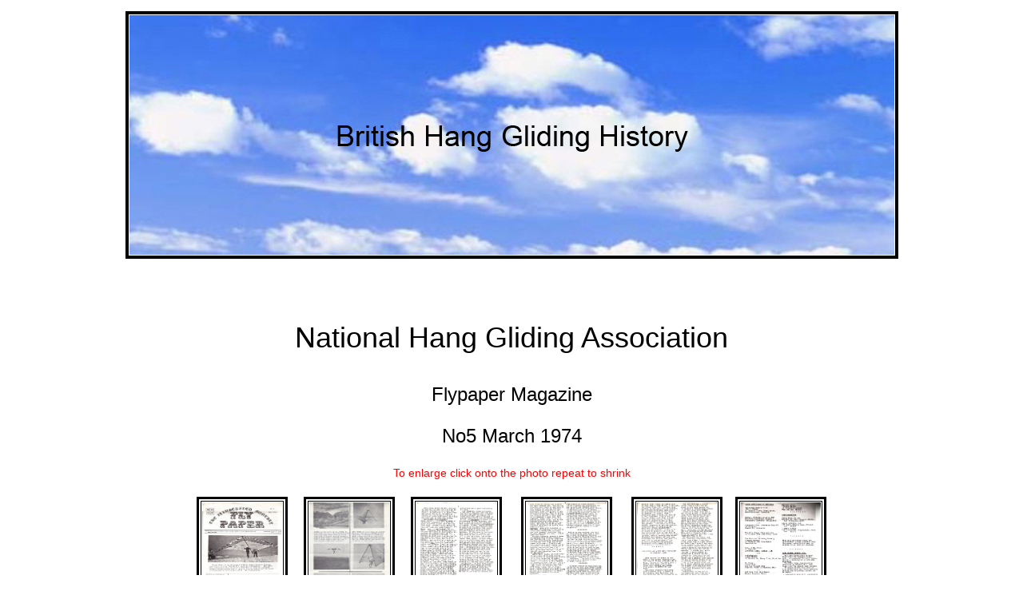

--- FILE ---
content_type: text/html
request_url: https://british-hang-gliding-history.com/magazines/flypaper/no-05.html
body_size: 1430
content:
<!DOCTYPE html PUBLIC "-//W3C//DTD XHTML 1.0 Transitional//EN" "http://www.w3.org/TR/xhtml1/DTD/xhtml1-transitional.dtd">
<html xmlns="http://www.w3.org/1999/xhtml">
<head>
<meta http-equiv="Content-Type" content="text/html; charset=iso-8859-1" />
<title>British Hang Gliding History. The National Hang Gliding Association (NHGA) No5 March 1974 Flypaper Magazine</title>
<script type="text/javascript" src="http://ajax.googleapis.com/ajax/libs/jquery/1.3.2/jquery.min.js"></script>

<script type="text/javascript" src="../wings/jquery.magnifier.js">

/***********************************************
* jQuery Image Magnify- (c) Dynamic Drive DHTML code library (www.dynamicdrive.com)
* This notice MUST stay intact for legal use
* Visit Dynamic Drive at http://www.dynamicdrive.com/ for this script and 100s more
***********************************************/

</script>
<style type="text/css">
<!--
body {
	background-image: url();
	background-color: #FFFFFF;
}
a:link {
	color: #FF0000;
	text-decoration: none;
}
a:visited {
	text-decoration: none;
	color: #FF0000;
}
a:hover {
	text-decoration: none;
	color: #FF00FF;
}
a:active {
	text-decoration: none;
	color: #FF0000;
}
.style94 {
	font-size: 18px;
	font-family: Arial, Helvetica, sans-serif;
	color: #FF9933;
}
.style84 {	font-family: Arial, Helvetica, sans-serif;
	color: #000000;
	font-size: 18px;
}
.style130 {font-family: Arial, Helvetica, sans-serif; font-size: 24px; }
.style131 {color: #FFFFFF}
.style132 {
	font-family: Arial, Helvetica, sans-serif;
	font-size: 14px;
	color: #FF0000;
}
.style83 {color: #000000;
	font-family: Arial, Helvetica, sans-serif;
}
.style134 {font-family: Arial, Helvetica, sans-serif; font-size: 18; }
.style135 {font-size: 18}
.style136 {
	font-size: 16px;
	color: #FF0000;
}
.style137 {font-size: 36px}
-->
</style>
</head>

<body>
<table width="963" align="center" bordercolor="#FFFFFF">
  <tr>
    <td width="955" height="863" align="center" valign="top" bordercolor="#FFFFFF"><table width="957" border="1" align="center" bordercolor="#000000" bgcolor="#000000">
      <tr>
        <td height="261" align="center" valign="top" bgcolor="#FFFFFF"><img src="../../photos/clouds1 copy.jpg" width="957" height="300" /></td>
      </tr>
    </table>
    <p class="style130"><div id="google_translate_element"></div>
      <script type="text/javascript">
function googleTranslateElementInit() {
  new google.translate.TranslateElement({pageLanguage: 'en', layout: google.translate.TranslateElement.InlineLayout.SIMPLE, autoDisplay: false}, 'google_translate_element');
}
</script><script type="text/javascript" src="//translate.google.com/translate_a/element.js?cb=googleTranslateElementInit"></script>&nbsp;</p>
      <p class="style130 style137">National Hang Gliding Association</p>
      <p class="style130">Flypaper Magazine</p>
      <p class="style130">No5 March 1974 </p>
      <p class="style130 style136"><span class="style132">To enlarge click onto the photo  repeat to shrink</span></p>
      <table width="800" align="center" bordercolor="#FFFFFF">
  <tr>
            <td width="114" height="118" align="center" valign="middle"><table width="73" border="3" align="center" bordercolor="#000000">
        <tr>
                  <td width="59" height="74" align="center" valign="middle"><img src="pages/1974-march-page-01.jpg" height="115" align="absmiddle" class="magnify" style="width:100px; height:130px" data-magnifyby="7" /></td>
              </tr>
            </table></td>
            <td width="12" align="center" valign="top"><span class="style131">...</span></td>
            <td width="114" align="center" valign="top"><table width="94" border="3" align="center" bordercolor="#000000">
        <tr>
                  <td width="80" align="center" valign="middle"><img src="pages/1974-march-page-02.jpg" height="115" align="absmiddle" class="magnify" style="width:100px; height:130px" data-magnifyby="7" /></td>
              </tr>
            </table></td>
          <td width="12" align="center" valign="top"><span class="style131">...</span></td>
          <td width="114" align="center" valign="top"><table width="94" border="3" align="center" bordercolor="#000000">
          <tr>
                  <td width="80" align="center" valign="top"><img src="pages/1974-march-page-03.jpg" height="113" align="absmiddle" class="magnify" style="width:100px; height:130px" data-magnifyby="7" /></td>
              </tr>
            </table></td>
          <td width="16" align="center" valign="top"><span class="style131">....</span></td>
          <td width="114" align="center" valign="top"><table width="114" border="3" align="center" bordercolor="#000000">
          <tr>
                  <td width="100" align="center" valign="top"><img src="pages/1974-march-page-04.jpg" height="115" align="absmiddle" class="magnify" style="width:100px; height:130px" data-magnifyby="7" /></td>
              </tr>
            </table></td>
          <td width="16" align="center" valign="top"><span class="style131">....</span></td>
          <td width="114" align="center" valign="top"><table width="94" border="3" align="center" bordercolor="#000000">
            <tr>
              <td width="80" align="center" valign="top"><img src="pages/1974-march-page-05.jpg" height="115" align="absmiddle" class="magnify" style="width:100px; height:130px" data-magnifyby="7" /></td>
            </tr>
          </table></td>
          <td width="12" align="center" valign="top">&nbsp;</td>
          <td width="114" align="center" valign="top"><table width="73" border="3" align="center" bordercolor="#000000">
            <tr>
              <td width="59" height="74" align="center" valign="middle"><img src="pages/1974-march-page-06.jpg" height="115" align="absmiddle" class="magnify" style="width:100px; height:130px" data-magnifyby="7" /></td>
            </tr>
          </table></td>
        </tr>
          <tr>
            <td height="21" align="center" valign="top"><span class="style134">1</span></td>
            <td align="center" valign="top"><span class="style135"></span></td>
            <td align="center" valign="top"><span class="style134">2</span></td>
            <td align="center" valign="top"><span class="style135"></span></td>
            <td align="center" valign="top"><span class="style134">3</span></td>
            <td align="center" valign="top"><span class="style135"></span></td>
            <td align="center" valign="top"><span class="style134">4</span></td>
            <td align="center" valign="top"><span class="style135"></span></td>
            <td align="center" valign="top"><span class="style134">5</span></td>
            <td align="center" valign="top">&nbsp;</td>
            <td align="center" valign="top">6</td>
          </tr>
      </table>
      <p class="style84">From Mark Woodhams</p>
      <p class="style84">&nbsp;</p>
      <blockquote>
        <blockquote class="style94">
          <table width="783" border="3" align="center" bordercolor="#000000">
            <tr>
              <td width="769" height="40" align="center" valign="middle" bgcolor="#00CCFF"><p class="style84"><span class="style83">All the material on this&nbsp;site&nbsp;is subject to copyright</span></p>
              <p class="style84">Much of this   material may only be reproduced with the written permission of the copyright   holder</p></td>
            </tr>
          </table>
          </blockquote>
    </blockquote></td>
  </tr>
</table>
<script language=JavaScript>
<!--

//Disable right click script III- By Renigade (renigade@mediaone.net)
//For full source code, visit http://www.dynamicdrive.com

var message="";
///////////////////////////////////
function clickIE() {if (document.all) {(message);return false;}}
function clickNS(e) {if 
(document.layers||(document.getElementById&&!document.all)) {
if (e.which==2||e.which==3) {(message);return false;}}}
if (document.layers) 
{document.captureEvents(Event.MOUSEDOWN);document.onmousedown=clickNS;}
else{document.onmouseup=clickNS;document.oncontextmenu=clickIE;}

document.oncontextmenu=new Function("return false")
// --> 
  </script>
</body>
</html>


--- FILE ---
content_type: text/javascript
request_url: https://british-hang-gliding-history.com/magazines/wings/jquery.magnifier.js
body_size: 1546
content:
/* jQuery Image Magnify script v1.0
* Last updated: July 13th, 2009. This notice must stay intact for usage 
* Author: Dynamic Drive at http://www.dynamicdrive.com/
* Visit http://www.dynamicdrive.com/ for full source code
*/

jQuery.noConflict()

jQuery.imageMagnifier={
	dsettings: {
		magnifyby: 3, //default increase factor of enlarged image
		duration: 500, //default duration of animation, in millisec
		imgopacity: 0.2 //opacify of original image when enlarged image overlays it
 	},
	cursorcss: 'url(magnify.cur), -moz-zoom-in', //Value for CSS's 'cursor' attribute, added to original image
	zIndexcounter: 100,
	imgshells: [],

	refreshoffsets:function($window, $target, warpshell){
		var $offsets=$target.offset()
		var winattrs={x:$window.scrollLeft(), y:$window.scrollTop(), w:$window.width(), h:$window.height()}
		warpshell.attrs.x=$offsets.left //update x position of original image relative to page
		warpshell.attrs.y=$offsets.top
		warpshell.newattrs.x=winattrs.x+winattrs.w/2-warpshell.newattrs.w/2
		warpshell.newattrs.y=winattrs.y+winattrs.h/2-warpshell.newattrs.h/2
		if (warpshell.newattrs.x<winattrs.x+5){ //no space to the left?
			warpshell.newattrs.x=winattrs.x+5	
		}
		else if (warpshell.newattrs.x+warpshell.newattrs.w > winattrs.x+winattrs.w){//no space to the right?
			warpshell.newattrs.x=winattrs.x+5
		}
		if (warpshell.newattrs.y<winattrs.y+5){ //no space at the top?
			warpshell.newattrs.y=winattrs.y+5
		}
	},

	magnify:function($, $target, options){
		var setting={} //create blank object to store combined settings
		var setting=jQuery.extend(setting, this.dsettings, options)
		var effectpos=this.imgshells.length
		var attrs={w:$target.outerWidth(), h:$target.outerHeight()}
		var newattrs={w:Math.round(attrs.w*setting.magnifyby), h:Math.round(attrs.h*setting.magnifyby)}
		$target.css('cursor', jQuery.imageMagnifier.cursorcss)
		var $clone=$target.clone().css({position:'absolute', left:0, top:0, visibility:'hidden', border:'1px solid gray', cursor:'pointer'}).appendTo(document.body)
		$target.add($clone).data('pos', effectpos) //save position of image
		this.imgshells.push({$target:$target, $clone:$clone, attrs:attrs, newattrs:newattrs}) //remember info about this warp image instance
		$target.bind('click.magnify', function(e){ //action when original image is clicked on
			var $this=$(this).css({opacity:setting.imgopacity})
			var imageinfo=jQuery.imageMagnifier.imgshells[$this.data('pos')]
			jQuery.imageMagnifier.refreshoffsets($(window), $this, imageinfo) //refresh offset positions of original and warped images
			var $clone=imageinfo.$clone
			$clone.stop().css({zIndex:++jQuery.imageMagnifier.zIndexcounter, left:imageinfo.attrs.x, top:imageinfo.attrs.y, width:imageinfo.attrs.w, height:imageinfo.attrs.h, opacity:0, visibility:'visible'})
			.animate({opacity:1, left:imageinfo.newattrs.x, top:imageinfo.newattrs.y, width:imageinfo.newattrs.w, height:imageinfo.newattrs.h}, setting.duration,
			function(){ //callback function after warping is complete
				//none added		
			}) //end animate
		}) //end click
		$clone.click(function(e){ //action when magnified image is clicked on
			var $this=$(this)
			var imageinfo=jQuery.imageMagnifier.imgshells[$this.data('pos')]
			jQuery.imageMagnifier.refreshoffsets($(window), imageinfo.$target, imageinfo) //refresh offset positions of original and warped images
			$this.stop().animate({opacity:0, left:imageinfo.attrs.x, top:imageinfo.attrs.y, width:imageinfo.attrs.w, height:imageinfo.attrs.h},  setting.duration,
			function(){
				$this.hide()
				imageinfo.$target.css({opacity:1}) //reveal original image
			}) //end animate
		}) //end click
	}
};

jQuery.fn.imageMagnifier=function(options){
	var $=jQuery
	return this.each(function(){ //return jQuery obj
		var $imgref=$(this)
		if (this.tagName!="IMG")
			return true //skip to next matched element
		if (parseInt($imgref.css('width'))>0 && parseInt($imgref.css('height'))>0){ //if image has explicit width/height attrs defined
			jQuery.imageMagnifier.magnify($, $imgref, options)
		}
		else if (this.complete){ //account for IE not firing image.onload
			jQuery.imageMagnifier.magnify($, $imgref, options)
		}
		else{
			$(this).bind('load', function(){
				jQuery.imageMagnifier.magnify($, $imgref, options)
			})
		}
	})
};

//** The following applies the magnify effect to images with class="magnify" and optional "data-magnifyby" and "data-magnifyduration" attrs
//** It also looks for links with attr rel="magnify[targetimageid]" and makes them togglers for that image

jQuery(document).ready(function($){
	var $targets=$('.magnify')
	$targets.each(function(i){
		var $target=$(this)
		var options={}
		if ($target.attr('data-magnifyby'))
			options.magnifyby=parseFloat($target.attr('data-magnifyby'))
		if ($target.attr('data-magnifyduration'))
			options.duration=parseInt($target.attr('data-magnifyduration'))
		$target.imageMagnifier(options)
	})
	var $triggers=$('a[rel^="magnify["]')
	$triggers.each(function(i){
		var $trigger=$(this)
		var targetid=$trigger.attr('rel').match(/\[.+\]/)[0].replace(/[\[\]']/g, '') //parse 'id' from rel='magnify[id]'
		$trigger.data('magnifyimageid', targetid)
		$trigger.click(function(e){
			$('#'+$(this).data('magnifyimageid')).trigger('click.magnify')
			e.preventDefault()
		})
	})
})

